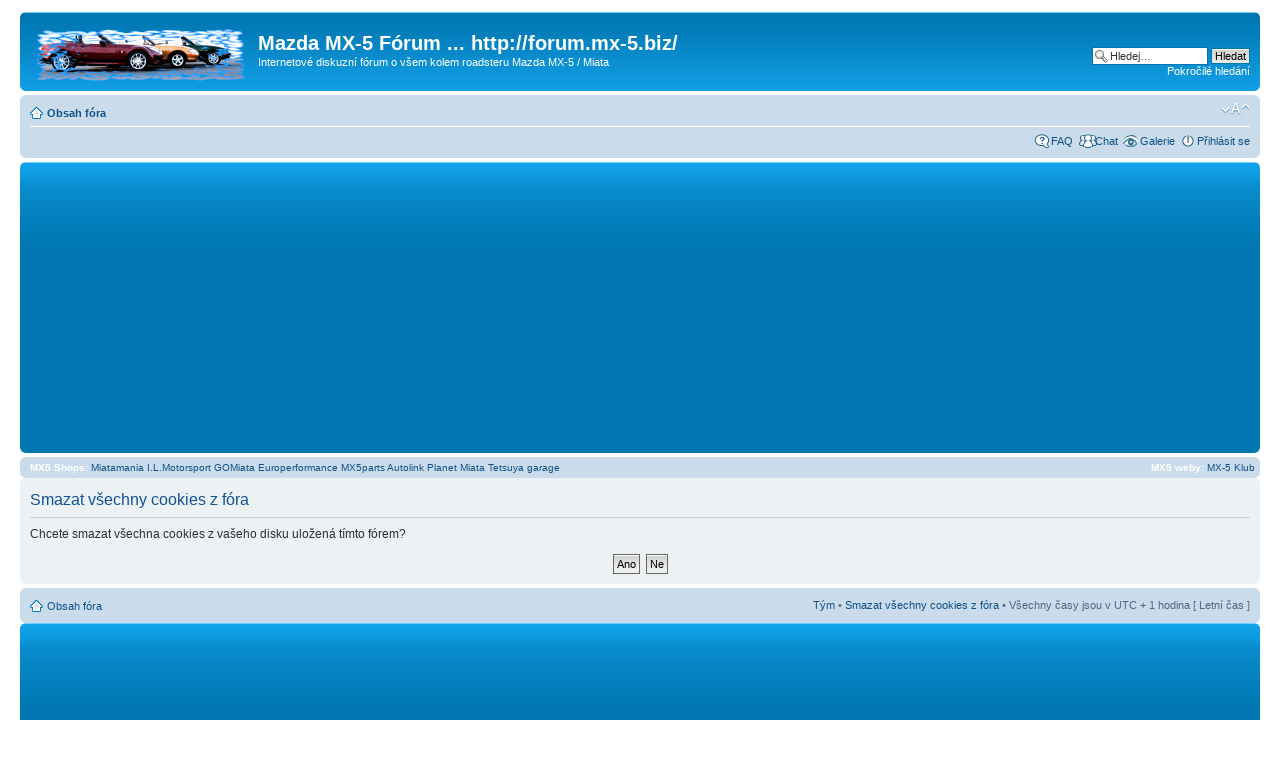

--- FILE ---
content_type: text/html; charset=UTF-8
request_url: http://forum.mx-5.biz/ucp.php?mode=delete_cookies&sid=ad13cd3eb0c64037401fa0f298465789
body_size: 4152
content:
<!DOCTYPE html PUBLIC "-//W3C//DTD XHTML 1.0 Strict//EN" "http://www.w3.org/TR/xhtml1/DTD/xhtml1-strict.dtd">
<html xmlns="http://www.w3.org/1999/xhtml" dir="ltr" lang="cs-cz" xml:lang="cs-cz">
<head>

<meta http-equiv="content-type" content="text/html; charset=ISO-8859-1" />
<meta http-equiv="content-style-type" content="text/css" />
<meta http-equiv="content-language" content="cs-cz" />
<meta http-equiv="imagetoolbar" content="no" />
<meta name="resource-type" content="document" />
<meta name="distribution" content="global" />
<meta name="copyright" content="2000, 2002, 2005, 2007 phpBB Group" />
<meta name="keywords" content="mx 5, mx-5, mx5, miata, mazda, forum, diskuze, mazda mx-5, roadster, mx5 klub, mx-5 klub, mazda klub, roadster klub, mazda club, diskuse, akce, srazy, výlety, mazda mx5, mazda mx 5, kabrio, sportovní auta, pevná střecha, kabriolet, plátěná střecha, mazda mx5" />
<meta name="description" content="Diskuzní web o všem kolem roadsteru Mazda MX-5 / Miata ... http://www.forum.mx-5.biz/." />
<meta http-equiv="X-UA-Compatible" content="IE=EmulateIE7" />

<title>Mazda MX-5 Fórum ... http://forum.mx-5.biz/ &bull; Uživatelský panel &bull; Smazat všechny cookies z fóra</title>



<!--
    phpBB style name: prosilver
    Based on style:   prosilver (this is the default phpBB3 style)
    Original author:  Tom Beddard ( http://www.subBlue.com/ )
    Modified by:

    NOTE: This page was generated by phpBB, the free open-source bulletin board package.
          The phpBB Group is not responsible for the content of this page and forum. For more information
          about phpBB please visit http://www.phpbb.com
-->

<script type="text/javascript">
// <![CDATA[
    var jump_page = 'Napište číslo stránky, na kterou chcete přejít:';
    var on_page = '';
    var per_page = '';
    var base_url = '';
    var style_cookie = 'phpBBstyle';
    var style_cookie_settings = '; path=/; domain=forum.mx-5.biz';
    var onload_functions = new Array();
    var onunload_functions = new Array();

    

    /**
    * Find a member
    */
    function find_username(url)
    {
        popup(url, 760, 570, '_usersearch');
        return false;
    }

    /**
    * New function for handling multiple calls to window.onload and window.unload by pentapenguin
    */
    window.onload = function()
    {
        for (var i = 0; i < onload_functions.length; i++)
        {
            eval(onload_functions[i]);
        }
    }

    window.onunload = function()
    {
        for (var i = 0; i < onunload_functions.length; i++)
        {
            eval(onunload_functions[i]);
        }
    }

// ]]>
</script>
<script type="text/javascript" src="./styles/prosilver/template/styleswitcher.js"></script>
<script type="text/javascript" src="./styles/prosilver/template/forum_fn.js"></script>

<link href="./styles/prosilver/theme/print.css" rel="stylesheet" type="text/css" media="print" title="printonly" />
<link href="./style.php?id=1&amp;lang=en&amp;sid=3dc255b905de3310608f85e6159011b6" rel="stylesheet" type="text/css" media="screen, projection" />

<link href="./styles/prosilver/theme/normal.css" rel="stylesheet" type="text/css" title="A" />
<link href="./styles/prosilver/theme/medium.css" rel="alternate stylesheet" type="text/css" title="A+" />
<link href="./styles/prosilver/theme/large.css" rel="alternate stylesheet" type="text/css" title="A++" />
<link href="./styles/prosilver/theme/chat.css" rel="stylesheet" type="text/css" />




<script type="text/javascript">

  var _gaq = _gaq || [];
  _gaq.push(['_setAccount', 'UA-21512473-1']);
  _gaq.push(['_trackPageview']);

  (function() {
    var ga = document.createElement('script'); ga.type = 'text/javascript'; ga.async = true;
    ga.src = ('https:' == document.location.protocol ? 'https://ssl' : 'http://www') + '.google-analytics.com/ga.js';
    var s = document.getElementsByTagName('script')[0]; s.parentNode.insertBefore(ga, s);
  })();

</script>





</head>

<body id="phpbb" class="section-ucp ltr">

<script type="text/javascript">tapatalkDetect()</script>

<div id="wrap">
    <a id="top" name="top" accesskey="t"></a>
    <div id="page-header">
        <div class="headerbar">
            <div class="inner"><span class="corners-top"><span></span></span>

            <div id="site-description">
                <a href="./index.php?sid=3dc255b905de3310608f85e6159011b6" title="Obsah fóra" id="logo"><img src="./styles/prosilver/imageset/site_logo.gif" alt="" title="" /></a>
                <h1>Mazda MX-5 Fórum ... http://forum.mx-5.biz/</h1>
                <p>Internetové diskuzní fórum o všem kolem roadsteru Mazda MX-5 / Miata</p>
                <p class="skiplink"><a href="#start_here">Přejít na obsah</a></p>
            </div>

<!-- obrazek v titulku --><!--   <a href="http://forum.mx-5.biz/viewtopic.php?f=3&t=139&start=760"><img src="http://www.mx-5.biz/galerka/moravaci.jpg" --><!--   style="margin:3px;border: 1px solid black; vertical-align: middle"></a>  -->
            <div id="search-box">
                <form action="./search.php?sid=3dc255b905de3310608f85e6159011b6" method="post" id="search">
                <fieldset>
                    <input name="keywords" id="keywords" type="text" maxlength="128" title="Hledat klíčová slova" class="inputbox search" value="Hledej…" onclick="if(this.value=='Hledej…')this.value='';" onblur="if(this.value=='')this.value='Hledej…';" />
                    <input class="button2" value="Hledat" type="submit" /><br />
                    <a href="./search.php?sid=3dc255b905de3310608f85e6159011b6" title="Zobrazit možnosti rozšířeného hledání">Pokročilé hledání</a> 
                </fieldset>
                </form>
            </div>
        

            <span class="corners-bottom"><span></span></span></div>
        </div>

        <div class="navbar">
            <div class="inner"><span class="corners-top"><span></span></span>

            <ul class="linklist navlinks">
                <li class="icon-home"><a href="./index.php?sid=3dc255b905de3310608f85e6159011b6" accesskey="h">Obsah fóra</a> </li>

                <li class="rightside"><a href="#" onclick="fontsizeup(); return false;" onkeypress="return fontsizeup(event);" class="fontsize" title="Změnit velikost textu">Změnit velikost textu</a></li>

                
            </ul>

            

            <ul class="linklist rightside">
                <li class="icon-faq"><a href="./faq.php?sid=3dc255b905de3310608f85e6159011b6" title="Často kladené otázky">FAQ</a></li>
                <li class="icon-chat"><a href="./chat.php?sid=3dc255b905de3310608f85e6159011b6" title="Chat">Chat</a></li>
                <li class="icon-gallery"><a href="./gallery/index.php?sid=3dc255b905de3310608f85e6159011b6" title="Galerie obrázků členů fóra">Galerie</a></li>
                
                    <li class="icon-logout"><a href="./ucp.php?mode=login&amp;sid=3dc255b905de3310608f85e6159011b6" title="Přihlásit se" accesskey="x">Přihlásit se</a></li>
                
            </ul>

            <span class="corners-bottom"><span></span></span></div>
        </div>

    </div>

    <a name="start_here"></a>
    <div id="page-body">
        


<!--
<div class="forabg">
   <div class="inner"><span class="corners-top"><span></span></span>
      <div class="content">
         <div style="text-align:center">

<a href="http://forum.mx-5.biz/viewtopic.php?f=8&t=2318"><img src="http://www.mx-5.biz/galerka/pf2014.jpg" border="0" style="margin:3px;border: 1px solid black; vertical-align: middle"></a>

</div>
      </div>
   <span class="corners-bottom"><span></span></span></div>
</div>
-->




   


<div class="forabg"> 
         <div class="inner"> 
            <span class="corners-top"><span></span></span>


<div class="content">
         <div style="text-align:center">

<script async src="https://pagead2.googlesyndication.com/pagead/js/adsbygoogle.js"></script>

<!-- proužek -->

<ins class="adsbygoogle"

     style="display:block"

     data-ad-client="ca-pub-1884664741252650"

     data-ad-slot="9414944808"

     data-ad-format="auto"

     data-full-width-responsive="true"></ins>

<script>

     (adsbygoogle = window.adsbygoogle || []).push({});

</script>

<!--


-->



<!--
<a target="_blank" href="http://forum.mx-5.biz/viewtopic.php?f=59&t=2194"><img src="http://www.mx-5.biz/galerka/millers-oils.jpg"  style="margin:3px;border: 1px solid black; vertical-align: middle"></a> -->

<!--
<a target="_blank" href="http://auto.idnes.cz/"><img src="http://www.mx-5.biz/galerka/idnes.jpg"  style="margin:3px;border: 1px solid black; vertical-align: middle"></a>

<a target="_blank" href="http://www.autofun.cz/"><img src="http://www.mx-5.biz/galerka/autofun.jpg"  style="margin:3px;border: 1px solid black; vertical-align: middle"></a>

<a target="_blank" href="http://www.auto.cz/"><img src="http://www.mx-5.biz/galerka/autocz.jpg"  style="margin:3px;border: 1px solid black; vertical-align: middle"></a>

<a target="_blank" href="http://www.autorevue.cz/"><img src="http://www.mx-5.biz/galerka/autorevue.jpg"  style="margin:3px;border: 1px solid black; vertical-align: middle"></a>

<a target="_blank" href="http://www.autoweb.cz/"><img src="http://www.mx-5.biz/galerka/autoweb.jpg"  style="margin:3px;border: 1px solid black; vertical-align: middle"></a>

<a target="_blank" href="http://www.meteoprog.cz/cs/roads/"><img src="http://www.mx-5.biz/galerka/meteo.jpg"  style="margin:3px;border: 1px solid black; vertical-align: middle"></a>

<a target="_blank" href="http://maps.google.cz"><img src="http://www.mx-5.biz/galerka/google.jpg"  style="margin:3px;border: 1px solid black; vertical-align: middle"></a>

<a target="_blank" href="http://pocasi.idnes.cz/"><img src="http://www.mx-5.biz/galerka/pocasi.jpg"  style="margin:3px;border: 1px solid black; vertical-align: middle"></a>


</ul>
-->
</div>
</div>
<span class="corners-bottom"><span></span></span>
</div>
</div>

<!-- Vložit Google -->

<div class="navbar">
<div class="inner">
<span class="corners-top"><span></span></span>

<ul class="linklist leftside">

<font color="#FFFFFF"><b>MX5 Shops:</b></font>

<a target="_blank" href="http://www.miatamania.com/">Miatamania</a>
<a target="_blank" href="http://www.ilmotorsport.de/main.php5">I.L.Motorsport</a>
<a target="_blank" href="http://www.gomiata.com">GOMiata</a>
<a target="_blank" href="http://www.europerformance.co.uk/pages/products/search_car/product.mhtml?car=mazdamx5">Europerformance</a>
<a target="_blank" href="http://www.mx5parts.co.uk">MX5parts</a>
<a target="_blank" href="http://www.autolinkmx5.com">Autolink</a>
<a target="_blank" href="http://www.planet-miata.com/">Planet Miata</a>
<a target="_blank" href="http://tetsuyagarage.com/">Tetsuya garage</a>

</ul>

<ul class="linklist rightside">
<font color="#FFFFFF"><b>MX5 weby:</b></font>
<a target="_blank" href="http://www.mx-5klub.cz">MX-5 Klub</a>


</ul>

<span class="corners-bottom"><span></span></span>
</div>
</div>

<form id="confirm" action="./ucp.php?mode=delete_cookies&amp;sid=3dc255b905de3310608f85e6159011b6&amp;confirm_key=3VN5F4Y9TO" method="post">
<div class="panel">
	<div class="inner"><span class="corners-top"><span></span></span>

	<h2>Smazat všechny cookies z fóra</h2>
	<p>Chcete smazat všechna cookies z vašeho disku uložená tímto fórem?</p>
	
	<fieldset class="submit-buttons">
		<input type="hidden" name="confirm_uid" value="1" />
<input type="hidden" name="sess" value="3dc255b905de3310608f85e6159011b6" />
<input type="hidden" name="sid" value="3dc255b905de3310608f85e6159011b6" />

		<input type="submit" name="confirm" value="Ano" class="button2" />&nbsp; 
		<input type="submit" name="cancel" value="Ne" class="button2" />
	</fieldset>

	<span class="corners-bottom"><span></span></span></div>
</div>
</form>

</div>

<div id="page-footer">

	<div class="navbar">
		<div class="inner"><span class="corners-top"><span></span></span>

		<ul class="linklist">
			<li class="icon-home"><a href="./index.php?sid=3dc255b905de3310608f85e6159011b6" accesskey="h">Obsah fóra</a></li>
				
			<li class="rightside"><a href="./memberlist.php?mode=leaders&amp;sid=3dc255b905de3310608f85e6159011b6">Tým</a> &bull; <a href="./ucp.php?mode=delete_cookies&amp;sid=3dc255b905de3310608f85e6159011b6">Smazat všechny cookies z fóra</a> &bull; Všechny časy jsou v&nbsp;UTC + 1 hodina [ Letní čas ]</li>
		</ul>

		<span class="corners-bottom"><span></span></span></div>
	</div>



<div class="forabg">
   <div class="inner"><span class="corners-top"><span></span></span>
      <div class="content">
         <div style="text-align:center">

<script async src="https://pagead2.googlesyndication.com/pagead/js/adsbygoogle.js"></script>

<!-- proužek -->

<ins class="adsbygoogle"

     style="display:block"

     data-ad-client="ca-pub-1884664741252650"

     data-ad-slot="9414944808"

     data-ad-format="auto"

     data-full-width-responsive="true"></ins>

<script>

     (adsbygoogle = window.adsbygoogle || []).push({});

</script>




</div>
      </div>
   <span class="corners-bottom"><span></span></span></div>
</div>







<!--
	We request you retain the full copyright notice below including the link to www.phpbb.com.
	This not only gives respect to the large amount of time given freely by the developers
	but also helps build interest, traffic and use of phpBB3. If you (honestly) cannot retain
	the full copyright we ask you at least leave in place the "Powered by phpBB" line, with
	"phpBB" linked to www.phpbb.com. If you refuse to include even this then support on our
	forums may be affected.

	The phpBB Group : 2006
//-->

	<div class="copyright">Powered by <a href="http://www.phpbb.com/">phpBB</a> &copy; 2000, 2002, 2005, 2007 phpBB Group
		<br />Český překlad – <a href="http://www.phpbb.cz/">phpBB.cz</a>
	</div>
</div>

</div>

<div>
	<a id="bottom" name="bottom" accesskey="z"></a>
	
</div>





</body>
</html>

--- FILE ---
content_type: text/html; charset=utf-8
request_url: https://www.google.com/recaptcha/api2/aframe
body_size: 265
content:
<!DOCTYPE HTML><html><head><meta http-equiv="content-type" content="text/html; charset=UTF-8"></head><body><script nonce="uRhe9LD7MtUIphzmizYLSQ">/** Anti-fraud and anti-abuse applications only. See google.com/recaptcha */ try{var clients={'sodar':'https://pagead2.googlesyndication.com/pagead/sodar?'};window.addEventListener("message",function(a){try{if(a.source===window.parent){var b=JSON.parse(a.data);var c=clients[b['id']];if(c){var d=document.createElement('img');d.src=c+b['params']+'&rc='+(localStorage.getItem("rc::a")?sessionStorage.getItem("rc::b"):"");window.document.body.appendChild(d);sessionStorage.setItem("rc::e",parseInt(sessionStorage.getItem("rc::e")||0)+1);localStorage.setItem("rc::h",'1769361143619');}}}catch(b){}});window.parent.postMessage("_grecaptcha_ready", "*");}catch(b){}</script></body></html>